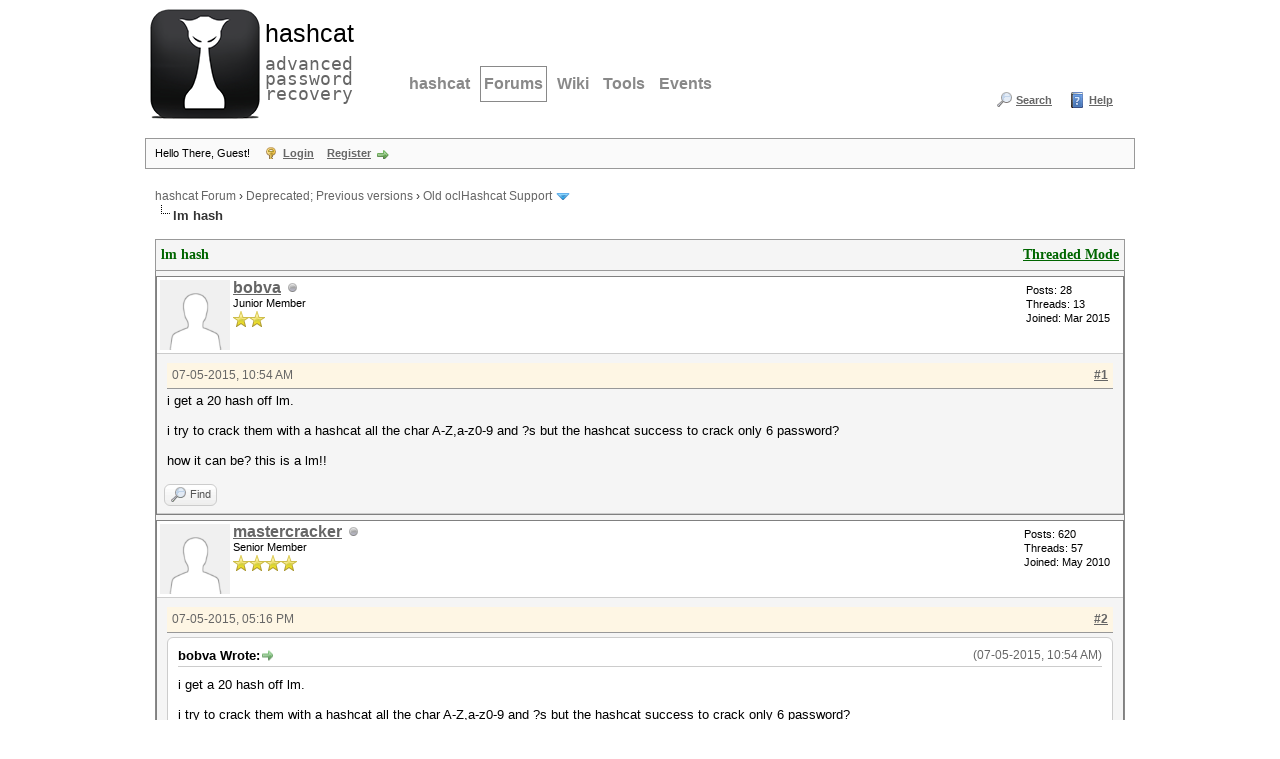

--- FILE ---
content_type: text/html; charset=UTF-8
request_url: https://hashcat.net/forum/thread-4505-post-25638.html
body_size: 7910
content:
<!DOCTYPE html PUBLIC "-//W3C//DTD XHTML 1.0 Transitional//EN" "http://www.w3.org/TR/xhtml1/DTD/xhtml1-transitional.dtd"><!-- start: showthread -->
<html xml:lang="en" lang="en" xmlns="http://www.w3.org/1999/xhtml">
<head>
<title>lm hash</title>
<!-- start: headerinclude -->
<link rel="alternate" type="application/rss+xml" title="Latest Threads (RSS 2.0)" href="https://hashcat.net/forum/syndication.php" />
<link rel="alternate" type="application/atom+xml" title="Latest Threads (Atom 1.0)" href="https://hashcat.net/forum/syndication.php?type=atom1.0" />
<meta http-equiv="Content-Type" content="text/html; charset=UTF-8" />
<meta http-equiv="Content-Script-Type" content="text/javascript" />
<script type="text/javascript" src="https://hashcat.net/forum/jscripts/jquery.js?ver=1823"></script>
<script type="text/javascript" src="https://hashcat.net/forum/jscripts/jquery.plugins.min.js?ver=1821"></script>
<script type="text/javascript" src="https://hashcat.net/forum/jscripts/general.js?ver=1827"></script>

<link type="text/css" rel="stylesheet" href="https://hashcat.net/forum/cache/themes/theme14/global.min.css?t=1511425365" />
<link type="text/css" rel="stylesheet" href="https://hashcat.net/forum/cache/themes/theme1/star_ratings.min.css?t=1753078959" />
<link type="text/css" rel="stylesheet" href="https://hashcat.net/forum/cache/themes/theme1/showthread.min.css?t=1753078959" />
<link type="text/css" rel="stylesheet" href="https://hashcat.net/forum/cache/themes/theme14/css3.min.css?t=1436306544" />
<link type="text/css" rel="stylesheet" href="https://hashcat.net/forum/cache/themes/theme14/latestposts.min.css?t=1436347495" />

<script type="text/javascript">
<!--
	lang.unknown_error = "An unknown error has occurred.";
	lang.confirm_title = "Please Confirm";
	lang.expcol_collapse = "[-]";
	lang.expcol_expand = "[+]";
	lang.select2_match = "One result is available, press enter to select it.";
	lang.select2_matches = "{1} results are available, use up and down arrow keys to navigate.";
	lang.select2_nomatches = "No matches found";
	lang.select2_inputtooshort_single = "Please enter one or more character";
	lang.select2_inputtooshort_plural = "Please enter {1} or more characters";
	lang.select2_inputtoolong_single = "Please delete one character";
	lang.select2_inputtoolong_plural = "Please delete {1} characters";
	lang.select2_selectiontoobig_single = "You can only select one item";
	lang.select2_selectiontoobig_plural = "You can only select {1} items";
	lang.select2_loadmore = "Loading more results&hellip;";
	lang.select2_searching = "Searching&hellip;";

	var templates = {
		modal: '<div class=\"modal\">\
	<div style=\"overflow-y: auto; max-height: 400px;\">\
		<table border=\"0\" cellspacing=\"0\" cellpadding=\"5\" class=\"tborder\">\
			<tr>\
				<td class=\"thead\"><strong>__title__</strong></td>\
			</tr>\
			<tr>\
				<td class=\"trow1\">__message__</td>\
			</tr>\
			<tr>\
				<td class=\"tfoot\">\
					<div style=\"text-align: center\" class=\"modal_buttons\">__buttons__</div>\
				</td>\
			</tr>\
		</table>\
	</div>\
</div>',
		modal_button: '<input type=\"submit\" class=\"button\" value=\"__title__\"/>&nbsp;'
	};

	var cookieDomain = "";
	var cookiePath = "/forum/";
	var cookiePrefix = "";
	var cookieSecureFlag = "0";
	var deleteevent_confirm = "Are you sure you want to delete this event?";
	var removeattach_confirm = "Are you sure you want to remove the selected attachment from this post?";
	var loading_text = 'Loading. <br />Please Wait&hellip;';
	var saving_changes = 'Saving changes&hellip;';
	var use_xmlhttprequest = "1";
	var my_post_key = "b6670feda60b17adeebff3a936da8fe1";
	var rootpath = "https://hashcat.net/forum";
	var imagepath = "https://hashcat.net/forum/images";
  	var yes_confirm = "Yes";
	var no_confirm = "No";
	var MyBBEditor = null;
	var spinner_image = "https://hashcat.net/forum/images/spinner.gif";
	var spinner = "<img src='" + spinner_image +"' alt='' />";
	var modal_zindex = 9999;
// -->
</script>
<!-- end: headerinclude -->
<script type="text/javascript">
<!--
	var quickdelete_confirm = "Are you sure you want to delete this post?";
	var quickrestore_confirm = "Are you sure you want to restore this post?";
	var allowEditReason = "1";
	var thread_deleted = "0";
	var visible_replies = "7";
	lang.save_changes = "Save Changes";
	lang.cancel_edit = "Cancel Edit";
	lang.quick_edit_update_error = "There was an error editing your reply:";
	lang.quick_reply_post_error = "There was an error posting your reply:";
	lang.quick_delete_error = "There was an error deleting your reply:";
	lang.quick_delete_success = "The post was deleted successfully.";
	lang.quick_delete_thread_success = "The thread was deleted successfully.";
	lang.quick_restore_error = "There was an error restoring your reply:";
	lang.quick_restore_success = "The post was restored successfully.";
	lang.editreason = "Edit Reason";
	lang.post_deleted_error = "You can not perform this action to a deleted post.";
	lang.softdelete_thread = "Soft Delete Thread";
	lang.restore_thread = "Restore Thread";
// -->
</script>
<!-- jeditable (jquery) -->
<script type="text/javascript" src="https://hashcat.net/forum/jscripts/report.js?ver=1820"></script>
<script src="https://hashcat.net/forum/jscripts/jeditable/jeditable.min.js"></script>
<script type="text/javascript" src="https://hashcat.net/forum/jscripts/thread.js?ver=1838"></script>
</head>
<body>
	<!-- start: header -->
<div id="container">
		<a name="top" id="top"></a>
		<div id="header">
			<div class="header">
				<h1><a href="/"><span>hashcat</span><br /> advanced password recovery</a></h1>
				<hr />
			</div>
			<div class="navigation">
				<ul>
					<li><a href="/hashcat/" title="hashcat">hashcat</a></li>
					<li class="open"><a href="/forum/" title="Hashcat Forums">Forums</a></li>
          <li><a href="/wiki/" title="Wiki">Wiki</a></li>
          <li><a href="/tools/" title="Tools">Tools</a></li>
          <li><a href="/events/" title="Events">Events</a></li>
				</ul>
			</div>
			<div class="clear">
			</div>			
			<div id="logo">
				<div class="wrapper">
					<ul class="menu top_links">
						
						<!-- start: header_menu_search -->
<li><a href="https://hashcat.net/forum/search.php" class="search">Search</a></li>
<!-- end: header_menu_search -->
						
						
						<li><a href="https://hashcat.net/forum/misc.php?action=help" class="help">Help</a></li>
					</ul>
				</div>
			    <br />
                <br />					
			</div>
			<div id="panel">
				<div class="upper">
					<div class="wrapper">
						<!-- start: header_welcomeblock_guest -->
						<!-- Continuation of div(class="upper") as opened in the header template -->
						<span class="welcome">Hello There, Guest! <a href="https://hashcat.net/forum/member.php?action=login" onclick="$('#quick_login').modal({ fadeDuration: 250, keepelement: true, zIndex: (typeof modal_zindex !== 'undefined' ? modal_zindex : 9999) }); return false;" class="login">Login</a> <a href="https://hashcat.net/forum/member.php?action=register" class="register">Register</a></span>
					</div>
				</div>
				<div class="modal" id="quick_login" style="display: none;">
					<form method="post" action="https://hashcat.net/forum/member.php">
						<input name="action" type="hidden" value="do_login" />
						<input name="url" type="hidden" value="" />
						<input name="quick_login" type="hidden" value="1" />
						<input name="my_post_key" type="hidden" value="b6670feda60b17adeebff3a936da8fe1" />
						<table width="100%" cellspacing="1" cellpadding="4" border="0" class="tborder">
							<tr>
								<td class="thead" colspan="2"><strong>Login</strong></td>
							</tr>
							<!-- start: header_welcomeblock_guest_login_modal -->
<tr>
	<td class="trow1" width="25%"><strong>Username/Email:</strong></td>
	<td class="trow1"><input name="quick_username" id="quick_login_username" type="text" value="" class="textbox initial_focus" /></td>
</tr>
<tr>
	<td class="trow2"><strong>Password:</strong></td>
	<td class="trow2">
		<input name="quick_password" id="quick_login_password" type="password" value="" class="textbox" /><br />
		<a href="https://hashcat.net/forum/member.php?action=lostpw" class="lost_password">Lost Password?</a>
	</td>
</tr>
<tr>
	<td class="trow1">&nbsp;</td>
	<td class="trow1 remember_me">
		<input name="quick_remember" id="quick_login_remember" type="checkbox" value="yes" class="checkbox" checked="checked" />
		<label for="quick_login_remember">Remember me</label>
	</td>
</tr>
<tr>
	<td class="trow2" colspan="2">
		<div align="center"><input name="submit" type="submit" class="button" value="Login" /></div>
	</td>
</tr>
<!-- end: header_welcomeblock_guest_login_modal -->
						</table>
					</form>
				</div>
				<script type="text/javascript">
					$("#quick_login input[name='url']").val($(location).attr('href'));
				</script>
<!-- end: header_welcomeblock_guest -->
					<!-- </div> in header_welcomeblock_member and header_welcomeblock_guest -->
				<!-- </div> in header_welcomeblock_member and header_welcomeblock_guest -->
			</div>
		</div>
		<div id="content">
			<div class="wrapper">
				
				
				
				
				
				
				
				<!-- start: nav -->

<div class="navigation">
<!-- start: nav_bit -->
<a href="https://hashcat.net/forum/index.php">hashcat Forum</a><!-- start: nav_sep -->
&rsaquo;
<!-- end: nav_sep -->
<!-- end: nav_bit --><!-- start: nav_bit -->
<a href="forum-29.html">Deprecated; Previous versions</a><!-- start: nav_sep -->
&rsaquo;
<!-- end: nav_sep -->
<!-- end: nav_bit --><!-- start: nav_bit -->
<a href="forum-38-page-16.html">Old oclHashcat Support</a><!-- start: nav_dropdown -->
 <img src="https://hashcat.net/forum/images/arrow_down.png" alt="v" title="" class="pagination_breadcrumb_link" id="breadcrumb_multipage" /><!-- start: multipage_breadcrumb -->
<div id="breadcrumb_multipage_popup" class="pagination pagination_breadcrumb" style="display: none;">
<!-- start: multipage_prevpage -->
<a href="forum-38-page-15.html" class="pagination_previous">&laquo; Previous</a>
<!-- end: multipage_prevpage --><!-- start: multipage_start -->
<a href="forum-38.html" class="pagination_first">1</a>  &hellip;
<!-- end: multipage_start --><!-- start: multipage_page -->
<a href="forum-38-page-14.html" class="pagination_page">14</a>
<!-- end: multipage_page --><!-- start: multipage_page -->
<a href="forum-38-page-15.html" class="pagination_page">15</a>
<!-- end: multipage_page --><!-- start: multipage_page_link_current -->
 <a href="forum-38-page-16.html" class="pagination_current">16</a>
<!-- end: multipage_page_link_current --><!-- start: multipage_page -->
<a href="forum-38-page-17.html" class="pagination_page">17</a>
<!-- end: multipage_page --><!-- start: multipage_page -->
<a href="forum-38-page-18.html" class="pagination_page">18</a>
<!-- end: multipage_page --><!-- start: multipage_end -->
&hellip;  <a href="forum-38-page-48.html" class="pagination_last">48</a>
<!-- end: multipage_end --><!-- start: multipage_nextpage -->
<a href="forum-38-page-17.html" class="pagination_next">Next &raquo;</a>
<!-- end: multipage_nextpage -->
</div>
<script type="text/javascript">
// <!--
	if(use_xmlhttprequest == "1")
	{
		$("#breadcrumb_multipage").popupMenu();
	}
// -->
</script>
<!-- end: multipage_breadcrumb -->
<!-- end: nav_dropdown -->
<!-- end: nav_bit --><!-- start: nav_sep_active -->
<br /><img src="https://hashcat.net/forum/images/nav_bit.png" alt="" />
<!-- end: nav_sep_active --><!-- start: nav_bit_active -->
<span class="active">lm hash</span>
<!-- end: nav_bit_active -->
</div>
<!-- end: nav -->
				<br />
<!-- end: header -->
	
	
	<div class="float_left">
		
	</div>
	<div class="float_right">
		
	</div>
	
	<table border="0" cellspacing="1" cellpadding="4" class="tborder tfixed clear">
		<tr>
			<td class="thead">
				<div class="float_right">
					<span class="smalltext"><strong><a href="showthread.php?mode=threaded&amp;tid=4505&amp;pid=25638#pid25638">Threaded Mode</a></strong></span>
				</div>
				<div>
					<strong>lm hash</strong>
				</div>
			</td>
		</tr>
<tr><td id="posts_container">
	<div id="posts">
		<!-- start: postbit -->

<a name="pid25634" id="pid25634"></a>
<div class="post " style="" id="post_25634">
<div class="post_author">
	<!-- start: postbit_avatar -->
<div class="author_avatar"><a href="user-6018.html"><img src="https://hashcat.net/forum/images/default_avatar.png" alt="" width="70" height="70" /></a></div>
<!-- end: postbit_avatar -->
	<div class="author_information">
			<strong><span class="largetext"><a href="https://hashcat.net/forum/user-6018.html">bobva</a></span></strong> <!-- start: postbit_offline -->
<img src="https://hashcat.net/forum/images/buddy_offline.png" title="Offline" alt="Offline" class="buddy_status" />
<!-- end: postbit_offline --><br />
			<span class="smalltext">
				Junior Member<br />
				<img src="images/star.png" border="0" alt="*" /><img src="images/star.png" border="0" alt="*" /><br />
				
			</span>
	</div>
	<div class="author_statistics">
		<!-- start: postbit_author_user -->

	Posts: 28<br />
	Threads: 13<br />
	Joined: Mar 2015
	
<!-- end: postbit_author_user -->
	</div>
</div>
<div class="post_content">
	<div class="post_head">
		<!-- start: postbit_posturl -->
<div class="float_right" style="vertical-align: top">
<strong><a href="thread-4505-post-25634.html#pid25634" title="lm hash">#1</a></strong>

</div>
<!-- end: postbit_posturl -->
		
		<span class="post_date">07-05-2015, 10:54 AM <span class="post_edit" id="edited_by_25634"></span></span>
		
	</div>
	<div class="post_body scaleimages" id="pid_25634">
		i get a 20 hash off lm.<br />
<br />
i try to crack them with a hashcat all the char A-Z,a-z0-9 and ?s but the hashcat success to crack only 6 password?<br />
<br />
how it can be? this is a lm!!
	</div>
	
	
	<div class="post_meta" id="post_meta_25634">
		
		<div class="float_right">
			
		</div>
	</div>
	
</div>
<div class="post_controls">
	<div class="postbit_buttons author_buttons float_left">
		<!-- start: postbit_find -->
<a href="search.php?action=finduser&amp;uid=6018" title="Find all posts by this user" class="postbit_find"><span>Find</span></a>
<!-- end: postbit_find -->
	</div>
	<div class="postbit_buttons post_management_buttons float_right">
		
	</div>
</div>
</div>
<!-- end: postbit --><!-- start: postbit -->

<a name="pid25638" id="pid25638"></a>
<div class="post " style="" id="post_25638">
<div class="post_author">
	<!-- start: postbit_avatar -->
<div class="author_avatar"><a href="user-6.html"><img src="https://hashcat.net/forum/images/default_avatar.png" alt="" width="70" height="70" /></a></div>
<!-- end: postbit_avatar -->
	<div class="author_information">
			<strong><span class="largetext"><a href="https://hashcat.net/forum/user-6.html">mastercracker</a></span></strong> <!-- start: postbit_offline -->
<img src="https://hashcat.net/forum/images/buddy_offline.png" title="Offline" alt="Offline" class="buddy_status" />
<!-- end: postbit_offline --><br />
			<span class="smalltext">
				Senior Member<br />
				<img src="images/star.png" border="0" alt="*" /><img src="images/star.png" border="0" alt="*" /><img src="images/star.png" border="0" alt="*" /><img src="images/star.png" border="0" alt="*" /><br />
				
			</span>
	</div>
	<div class="author_statistics">
		<!-- start: postbit_author_user -->

	Posts: 620<br />
	Threads: 57<br />
	Joined: May 2010
	
<!-- end: postbit_author_user -->
	</div>
</div>
<div class="post_content">
	<div class="post_head">
		<!-- start: postbit_posturl -->
<div class="float_right" style="vertical-align: top">
<strong><a href="thread-4505-post-25638.html#pid25638" title="RE: lm hash">#2</a></strong>

</div>
<!-- end: postbit_posturl -->
		
		<span class="post_date">07-05-2015, 05:16 PM <span class="post_edit" id="edited_by_25638"></span></span>
		
	</div>
	<div class="post_body scaleimages" id="pid_25638">
		<blockquote class="mycode_quote"><cite><span> (07-05-2015, 10:54 AM)</span>bobva Wrote:  <a href="https://hashcat.net/forum/post-25634.html#pid25634" class="quick_jump"></a></cite>i get a 20 hash off lm.<br />
<br />
i try to crack them with a hashcat all the char A-Z,a-z0-9 and ?s but the hashcat success to crack only 6 password?<br />
<br />
how it can be? this is a lm!!</blockquote>First, you don't need a-z, just A-Z but it's possible that hashcat ignore it anyway (just don't assume it).  Second, I doubt that you went up to 7 characters long on CPU.  Third, post your command line  so that we can make sure everything is o.k.
	</div>
	
	
	<div class="post_meta" id="post_meta_25638">
		
		<div class="float_right">
			
		</div>
	</div>
	
</div>
<div class="post_controls">
	<div class="postbit_buttons author_buttons float_left">
		<!-- start: postbit_find -->
<a href="search.php?action=finduser&amp;uid=6" title="Find all posts by this user" class="postbit_find"><span>Find</span></a>
<!-- end: postbit_find -->
	</div>
	<div class="postbit_buttons post_management_buttons float_right">
		
	</div>
</div>
</div>
<!-- end: postbit --><!-- start: postbit -->

<a name="pid25642" id="pid25642"></a>
<div class="post " style="" id="post_25642">
<div class="post_author">
	<!-- start: postbit_avatar -->
<div class="author_avatar"><a href="user-6018.html"><img src="https://hashcat.net/forum/images/default_avatar.png" alt="" width="70" height="70" /></a></div>
<!-- end: postbit_avatar -->
	<div class="author_information">
			<strong><span class="largetext"><a href="https://hashcat.net/forum/user-6018.html">bobva</a></span></strong> <!-- start: postbit_offline -->
<img src="https://hashcat.net/forum/images/buddy_offline.png" title="Offline" alt="Offline" class="buddy_status" />
<!-- end: postbit_offline --><br />
			<span class="smalltext">
				Junior Member<br />
				<img src="images/star.png" border="0" alt="*" /><img src="images/star.png" border="0" alt="*" /><br />
				
			</span>
	</div>
	<div class="author_statistics">
		<!-- start: postbit_author_user -->

	Posts: 28<br />
	Threads: 13<br />
	Joined: Mar 2015
	
<!-- end: postbit_author_user -->
	</div>
</div>
<div class="post_content">
	<div class="post_head">
		<!-- start: postbit_posturl -->
<div class="float_right" style="vertical-align: top">
<strong><a href="thread-4505-post-25642.html#pid25642" title="RE: lm hash">#3</a></strong>

</div>
<!-- end: postbit_posturl -->
		
		<span class="post_date">07-06-2015, 07:12 AM <span class="post_edit" id="edited_by_25642"></span></span>
		
	</div>
	<div class="post_body scaleimages" id="pid_25642">
		<blockquote class="mycode_quote"><cite><span> (07-05-2015, 05:16 PM)</span>mastercracker Wrote:  <a href="https://hashcat.net/forum/post-25638.html#pid25638" class="quick_jump"></a></cite><blockquote class="mycode_quote"><cite><span> (07-05-2015, 10:54 AM)</span>bobva Wrote:  <a href="https://hashcat.net/forum/post-25634.html#pid25634" class="quick_jump"></a></cite>i get a 20 hash off lm.<br />
<br />
i try to crack them with a hashcat all the char A-Z,a-z0-9 and ?s but the hashcat success to crack only 6 password?<br />
<br />
how it can be? this is a lm!!</blockquote>First, you don't need a-z, just A-Z but it's possible that hashcat ignore it anyway (just don't assume it).  Second, I doubt that you went up to 7 characters long on CPU.  Third, post your command line  so that we can make sure everything is o.k.</blockquote><br />
cudahashcat64.exe -3 a c:\lm-hash.txt ?a -m 3000 <br />
cudahashcat64.exe -3 a c:\lm-hash.txt ?a?a -m 3000 <br />
cudahashcat64.exe -3 a c:\lm-hash.txt ?a?a?a -m 3000 <br />
cudahashcat64.exe -3 a c:\lm-hash.txt ?a?a?a?a -m 3000 <br />
cudahashcat64.exe -3 a c:\lm-hash.txt ?a?a?a?a?a -m 3000 <br />
cudahashcat64.exe -3 a c:\lm-hash.txt ?a?a?a?a?a?a -m 3000 <br />
cudahashcat64.exe -3 a c:\lm-hash.txt ?a?a?a?a?a?a?a -m 3000
	</div>
	
	
	<div class="post_meta" id="post_meta_25642">
		
		<div class="float_right">
			
		</div>
	</div>
	
</div>
<div class="post_controls">
	<div class="postbit_buttons author_buttons float_left">
		<!-- start: postbit_find -->
<a href="search.php?action=finduser&amp;uid=6018" title="Find all posts by this user" class="postbit_find"><span>Find</span></a>
<!-- end: postbit_find -->
	</div>
	<div class="postbit_buttons post_management_buttons float_right">
		
	</div>
</div>
</div>
<!-- end: postbit --><!-- start: postbit -->

<a name="pid25643" id="pid25643"></a>
<div class="post " style="" id="post_25643">
<div class="post_author">
	<!-- start: postbit_avatar -->
<div class="author_avatar"><a href="user-1746.html"><img src="https://hashcat.net/forum/uploads/avatars/avatar_1746.jpg?dateline=1370428233" alt="" width="70" height="70" /></a></div>
<!-- end: postbit_avatar -->
	<div class="author_information">
			<strong><span class="largetext"><a href="https://hashcat.net/forum/user-1746.html"><span style="color: #CC00CC;"><strong>epixoip</strong></span></a></span></strong> <!-- start: postbit_offline -->
<img src="https://hashcat.net/forum/images/buddy_offline.png" title="Offline" alt="Offline" class="buddy_status" />
<!-- end: postbit_offline --><br />
			<span class="smalltext">
				Legend<br />
				<img src="images/star.png" border="0" alt="*" /><img src="images/star.png" border="0" alt="*" /><img src="images/star.png" border="0" alt="*" /><img src="images/star.png" border="0" alt="*" /><img src="images/star.png" border="0" alt="*" /><img src="images/star.png" border="0" alt="*" /><br />
				
			</span>
	</div>
	<div class="author_statistics">
		<!-- start: postbit_author_user -->

	Posts: 2,935<br />
	Threads: 12<br />
	Joined: May 2012
	
<!-- end: postbit_author_user -->
	</div>
</div>
<div class="post_content">
	<div class="post_head">
		<!-- start: postbit_posturl -->
<div class="float_right" style="vertical-align: top">
<strong><a href="thread-4505-post-25643.html#pid25643" title="RE: lm hash">#4</a></strong>

</div>
<!-- end: postbit_posturl -->
		
		<span class="post_date">07-06-2015, 08:57 AM <span class="post_edit" id="edited_by_25643"></span></span>
		
	</div>
	<div class="post_body scaleimages" id="pid_25643">
		If those are the actual commands you ran, then that would be your problem. "-3 a" defines custom charset 3 as the letter "a", perhaps you meant "-a 3"? You also do not need seven different commands. At the very least you'd use an hcmask file, but in this case you can simply just use increment mode.<br />
<br />
<div class="codeblock"><div class="title">Code:</div><div class="body" dir="ltr"><code>cudaHashcat64 -a 3 -i -m 3000 lm-hash.txt ?a?a?a?a?a?a?a</code></div></div>
	</div>
	
	
	<div class="post_meta" id="post_meta_25643">
		
		<div class="float_right">
			
		</div>
	</div>
	
</div>
<div class="post_controls">
	<div class="postbit_buttons author_buttons float_left">
		<!-- start: postbit_find -->
<a href="search.php?action=finduser&amp;uid=1746" title="Find all posts by this user" class="postbit_find"><span>Find</span></a>
<!-- end: postbit_find -->
	</div>
	<div class="postbit_buttons post_management_buttons float_right">
		
	</div>
</div>
</div>
<!-- end: postbit --><!-- start: postbit -->

<a name="pid25644" id="pid25644"></a>
<div class="post " style="" id="post_25644">
<div class="post_author">
	<!-- start: postbit_avatar -->
<div class="author_avatar"><a href="user-6018.html"><img src="https://hashcat.net/forum/images/default_avatar.png" alt="" width="70" height="70" /></a></div>
<!-- end: postbit_avatar -->
	<div class="author_information">
			<strong><span class="largetext"><a href="https://hashcat.net/forum/user-6018.html">bobva</a></span></strong> <!-- start: postbit_offline -->
<img src="https://hashcat.net/forum/images/buddy_offline.png" title="Offline" alt="Offline" class="buddy_status" />
<!-- end: postbit_offline --><br />
			<span class="smalltext">
				Junior Member<br />
				<img src="images/star.png" border="0" alt="*" /><img src="images/star.png" border="0" alt="*" /><br />
				
			</span>
	</div>
	<div class="author_statistics">
		<!-- start: postbit_author_user -->

	Posts: 28<br />
	Threads: 13<br />
	Joined: Mar 2015
	
<!-- end: postbit_author_user -->
	</div>
</div>
<div class="post_content">
	<div class="post_head">
		<!-- start: postbit_posturl -->
<div class="float_right" style="vertical-align: top">
<strong><a href="thread-4505-post-25644.html#pid25644" title="RE: lm hash">#5</a></strong>

</div>
<!-- end: postbit_posturl -->
		
		<span class="post_date">07-06-2015, 09:29 AM <span class="post_edit" id="edited_by_25644"></span></span>
		
	</div>
	<div class="post_body scaleimages" id="pid_25644">
		<blockquote class="mycode_quote"><cite><span> (07-06-2015, 08:57 AM)</span>epixoip Wrote:  <a href="https://hashcat.net/forum/post-25643.html#pid25643" class="quick_jump"></a></cite>If those are the actual commands you ran, then that would be your problem. "-3 a" defines custom charset 3 as the letter "a", perhaps you meant "-a 3"? You also do not need seven different commands. At the very least you'd use an hcmask file, but in this case you can simply just use increment mode.<br />
<br />
<div class="codeblock"><div class="title">Code:</div><div class="body" dir="ltr"><code>cudaHashcat64 -a 3 -i -m 3000 lm-hash.txt ?a?a?a?a?a?a?a</code></div></div></blockquote><br />
the command is -a 3 not 3 -a..<br />
and i dont found all the password...
	</div>
	
	
	<div class="post_meta" id="post_meta_25644">
		
		<div class="float_right">
			
		</div>
	</div>
	
</div>
<div class="post_controls">
	<div class="postbit_buttons author_buttons float_left">
		<!-- start: postbit_find -->
<a href="search.php?action=finduser&amp;uid=6018" title="Find all posts by this user" class="postbit_find"><span>Find</span></a>
<!-- end: postbit_find -->
	</div>
	<div class="postbit_buttons post_management_buttons float_right">
		
	</div>
</div>
</div>
<!-- end: postbit --><!-- start: postbit -->

<a name="pid25646" id="pid25646"></a>
<div class="post " style="" id="post_25646">
<div class="post_author">
	<!-- start: postbit_avatar -->
<div class="author_avatar"><a href="user-1746.html"><img src="https://hashcat.net/forum/uploads/avatars/avatar_1746.jpg?dateline=1370428233" alt="" width="70" height="70" /></a></div>
<!-- end: postbit_avatar -->
	<div class="author_information">
			<strong><span class="largetext"><a href="https://hashcat.net/forum/user-1746.html"><span style="color: #CC00CC;"><strong>epixoip</strong></span></a></span></strong> <!-- start: postbit_offline -->
<img src="https://hashcat.net/forum/images/buddy_offline.png" title="Offline" alt="Offline" class="buddy_status" />
<!-- end: postbit_offline --><br />
			<span class="smalltext">
				Legend<br />
				<img src="images/star.png" border="0" alt="*" /><img src="images/star.png" border="0" alt="*" /><img src="images/star.png" border="0" alt="*" /><img src="images/star.png" border="0" alt="*" /><img src="images/star.png" border="0" alt="*" /><img src="images/star.png" border="0" alt="*" /><br />
				
			</span>
	</div>
	<div class="author_statistics">
		<!-- start: postbit_author_user -->

	Posts: 2,935<br />
	Threads: 12<br />
	Joined: May 2012
	
<!-- end: postbit_author_user -->
	</div>
</div>
<div class="post_content">
	<div class="post_head">
		<!-- start: postbit_posturl -->
<div class="float_right" style="vertical-align: top">
<strong><a href="thread-4505-post-25646.html#pid25646" title="RE: lm hash">#6</a></strong>

</div>
<!-- end: postbit_posturl -->
		
		<span class="post_date">07-06-2015, 11:46 AM <span class="post_edit" id="edited_by_25646"></span></span>
		
	</div>
	<div class="post_body scaleimages" id="pid_25646">
		Are you sure? Because you just wrote "-3 a" in your post above. The fact that you ran seven different commands doesn't inspire much confidence.<br />
<br />
Anyway, let's assume you did run the correct attack. There are several possibilities for why you only cracked three hashes:<br />
<br />
- Rest of the passwords all contain characters outside of 0x20-0x7e<br />
- The rest of the LM hashes were blank &amp; were removed by the "weak hash" check (other accounts only had NTLM hashes)<br />
- Hashes were corrupted (<a href="https://media.blackhat.com/bh-us-12/Briefings/Reynolds/BH_US_12_Reynods_Stamp_Out_Hash_WP.pdf" target="_blank" rel="noopener" class="mycode_url">https://media.blackhat.com/bh-us-12/Brie...ash_WP.pdf</a>)
	</div>
	
	
	<div class="post_meta" id="post_meta_25646">
		
		<div class="float_right">
			
		</div>
	</div>
	
</div>
<div class="post_controls">
	<div class="postbit_buttons author_buttons float_left">
		<!-- start: postbit_find -->
<a href="search.php?action=finduser&amp;uid=1746" title="Find all posts by this user" class="postbit_find"><span>Find</span></a>
<!-- end: postbit_find -->
	</div>
	<div class="postbit_buttons post_management_buttons float_right">
		
	</div>
</div>
</div>
<!-- end: postbit --><!-- start: postbit -->

<a name="pid25686" id="pid25686"></a>
<div class="post " style="" id="post_25686">
<div class="post_author">
	<!-- start: postbit_avatar -->
<div class="author_avatar"><a href="user-6.html"><img src="https://hashcat.net/forum/images/default_avatar.png" alt="" width="70" height="70" /></a></div>
<!-- end: postbit_avatar -->
	<div class="author_information">
			<strong><span class="largetext"><a href="https://hashcat.net/forum/user-6.html">mastercracker</a></span></strong> <!-- start: postbit_offline -->
<img src="https://hashcat.net/forum/images/buddy_offline.png" title="Offline" alt="Offline" class="buddy_status" />
<!-- end: postbit_offline --><br />
			<span class="smalltext">
				Senior Member<br />
				<img src="images/star.png" border="0" alt="*" /><img src="images/star.png" border="0" alt="*" /><img src="images/star.png" border="0" alt="*" /><img src="images/star.png" border="0" alt="*" /><br />
				
			</span>
	</div>
	<div class="author_statistics">
		<!-- start: postbit_author_user -->

	Posts: 620<br />
	Threads: 57<br />
	Joined: May 2010
	
<!-- end: postbit_author_user -->
	</div>
</div>
<div class="post_content">
	<div class="post_head">
		<!-- start: postbit_posturl -->
<div class="float_right" style="vertical-align: top">
<strong><a href="thread-4505-post-25686.html#pid25686" title="RE: lm hash">#7</a></strong>

</div>
<!-- end: postbit_posturl -->
		
		<span class="post_date">07-08-2015, 07:34 AM <span class="post_edit" id="edited_by_25686"></span></span>
		
	</div>
	<div class="post_body scaleimages" id="pid_25686">
		Nice paper about the corrupted hashes.  This explains a lot of weird things that I was seeing in other's dumps.
	</div>
	
	
	<div class="post_meta" id="post_meta_25686">
		
		<div class="float_right">
			
		</div>
	</div>
	
</div>
<div class="post_controls">
	<div class="postbit_buttons author_buttons float_left">
		<!-- start: postbit_find -->
<a href="search.php?action=finduser&amp;uid=6" title="Find all posts by this user" class="postbit_find"><span>Find</span></a>
<!-- end: postbit_find -->
	</div>
	<div class="postbit_buttons post_management_buttons float_right">
		
	</div>
</div>
</div>
<!-- end: postbit --><!-- start: postbit -->

<a name="pid25687" id="pid25687"></a>
<div class="post " style="" id="post_25687">
<div class="post_author">
	<!-- start: postbit_avatar -->
<div class="author_avatar"><a href="user-1746.html"><img src="https://hashcat.net/forum/uploads/avatars/avatar_1746.jpg?dateline=1370428233" alt="" width="70" height="70" /></a></div>
<!-- end: postbit_avatar -->
	<div class="author_information">
			<strong><span class="largetext"><a href="https://hashcat.net/forum/user-1746.html"><span style="color: #CC00CC;"><strong>epixoip</strong></span></a></span></strong> <!-- start: postbit_offline -->
<img src="https://hashcat.net/forum/images/buddy_offline.png" title="Offline" alt="Offline" class="buddy_status" />
<!-- end: postbit_offline --><br />
			<span class="smalltext">
				Legend<br />
				<img src="images/star.png" border="0" alt="*" /><img src="images/star.png" border="0" alt="*" /><img src="images/star.png" border="0" alt="*" /><img src="images/star.png" border="0" alt="*" /><img src="images/star.png" border="0" alt="*" /><img src="images/star.png" border="0" alt="*" /><br />
				
			</span>
	</div>
	<div class="author_statistics">
		<!-- start: postbit_author_user -->

	Posts: 2,935<br />
	Threads: 12<br />
	Joined: May 2012
	
<!-- end: postbit_author_user -->
	</div>
</div>
<div class="post_content">
	<div class="post_head">
		<!-- start: postbit_posturl -->
<div class="float_right" style="vertical-align: top">
<strong><a href="thread-4505-post-25687.html#pid25687" title="RE: lm hash">#8</a></strong>

</div>
<!-- end: postbit_posturl -->
		
		<span class="post_date">07-08-2015, 08:27 AM <span class="post_edit" id="edited_by_25687"></span></span>
		
	</div>
	<div class="post_body scaleimages" id="pid_25687">
		Yeah, I think most tools have fixed this by now, but if you're using older copies of the tools or a tool which hasn't yet addressed this problem, then it certainly is a major issue.
	</div>
	
	
	<div class="post_meta" id="post_meta_25687">
		
		<div class="float_right">
			
		</div>
	</div>
	
</div>
<div class="post_controls">
	<div class="postbit_buttons author_buttons float_left">
		<!-- start: postbit_find -->
<a href="search.php?action=finduser&amp;uid=1746" title="Find all posts by this user" class="postbit_find"><span>Find</span></a>
<!-- end: postbit_find -->
	</div>
	<div class="postbit_buttons post_management_buttons float_right">
		
	</div>
</div>
</div>
<!-- end: postbit -->
	</div>
</td></tr>
		<tr>
			<td class="tfoot">
				<!-- start: showthread_search -->
	<div class="float_right">
		<form action="search.php" method="post">
			<input type="hidden" name="action" value="thread" />
			<input type="hidden" name="tid" value="4505" />
			<input type="text" name="keywords" value="Enter Keywords" onfocus="if(this.value == 'Enter Keywords') { this.value = ''; }" onblur="if(this.value=='') { this.value='Enter Keywords'; }" class="textbox" size="25" />
			<input type="submit" class="button" value="Search Thread" />
		</form>
	</div>
<!-- end: showthread_search -->
				<div>
					<strong>&laquo; <a href="thread-4505-nextoldest.html">Next Oldest</a> | <a href="thread-4505-nextnewest.html">Next Newest</a> &raquo;</strong>
				</div>
			</td>
		</tr>
	</table>
	<div class="float_left">
		
	</div>
	<div style="padding-top: 4px;" class="float_right">
		
	</div>
	<br class="clear" />
	
	
	
	<br />
	<div class="float_left">
		<ul class="thread_tools">
			<!-- start: showthread_printthread -->
<li class="printable"><a href="printthread.php?tid=4505">View a Printable Version</a></li>
<!-- end: showthread_printthread -->
			
			
			
		</ul>
	</div>

	<div class="float_right" style="text-align: right;">
		
		
	</div>
	<br class="clear" />
	
	<!-- start: footer -->

	</div>
</div>
<div id="footer">
	<div class="upper">
		<div class="wrapper">
			
			
			<ul class="menu bottom_links">
				<!-- start: footer_showteamlink -->
<li><a href="showteam.php">Forum Team</a></li>
<!-- end: footer_showteamlink -->
				<!-- start: footer_contactus -->
<li><a href="mailto:atom@hashcat.net">Contact Us</a></li>
<!-- end: footer_contactus -->
				<li><a href="https://hashcat.net/">hashcat Homepage</a></li>
				<li><a href="#top">Return to Top</a></li>
				<li><a href="https://hashcat.net/forum/archive/index.php?thread-4505.html">Lite (Archive) Mode</a></li>
				<li><a href="https://hashcat.net/forum/misc.php?action=markread">Mark all forums read</a></li>
				<li><a href="https://hashcat.net/forum/misc.php?action=syndication">RSS Syndication</a></li>
			</ul>
		</div>
	</div>
	<div class="lower">
		<div class="wrapper">
			<span id="current_time"><strong>Current time:</strong> 01-21-2026, 07:09 AM</span>
			<span id="copyright">
				<!-- MyBB is free software developed and maintained by a volunteer community.
					It would be much appreciated by the MyBB Group if you left the full copyright and "powered by" notice intact,
					to show your support for MyBB.  If you choose to remove or modify the copyright below,
					you may be refused support on the MyBB Community Forums.

					This is free software, support us and we'll support you. -->
				Powered By <a href="https://mybb.com" target="_blank" rel="noopener">MyBB</a>, &copy; 2002-2026 <a href="https://mybb.com" target="_blank" rel="noopener">MyBB Group</a>.
				<!-- End powered by -->
			</span>
		</div>
	</div>
</div>
<!-- The following piece of code allows MyBB to run scheduled tasks. DO NOT REMOVE --><!-- End task image code -->

</div>
<!-- end: footer -->
	<script type="text/javascript">
		var thread_deleted = "0";
		if(thread_deleted == "1")
		{
			$("#quick_reply_form, .new_reply_button, .thread_tools, .inline_rating").hide();
			$("#moderator_options_selector option.option_mirage").attr("disabled","disabled");
		}
	</script>
</body>
</html>
<!-- end: showthread -->